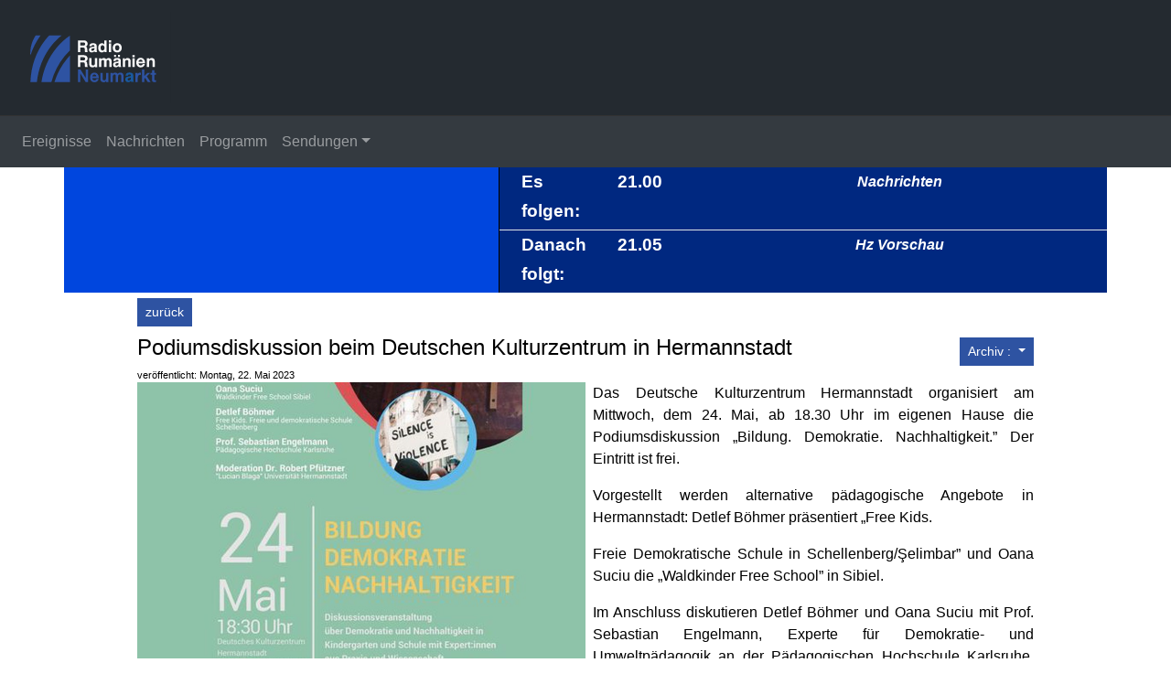

--- FILE ---
content_type: text/html;charset=iso-8859-2
request_url: https://www.radioneumarkt.ro/articol/podiumsdiskussion-beim-deutschen-kulturzentrum-in-hermannstadt/3669171/7131/1
body_size: 22674
content:
 
<!doctype html>
<html><!-- #BeginTemplate "/Templates/page.dwt" -->
<head>
<meta http-equiv="Content-Type" content="text/html; charset=iso-8859-2" />
<meta charset="iso-8859-2"> 
<meta name="viewport" content="width=device-width, initial-scale=1, shrink-to-fit=no">
<link rel="stylesheet" href="/script/bootstrap/css/bootstrap.min.css" integrity="sha384-Gn5384xqQ1aoWXA+058RXPxPg6fy4IWvTNh0E263XmFcJlSAwiGgFAW/dAiS6JXm" crossorigin="anonymous" />
<link rel="stylesheet" href="/style/page.css" />
<style>
.fg1 { color: #000000 !important; }
.bg1 { background-color: #FFFFFF !important; }
.bd1 { border-color: #FFFFFF !important; }
.fg2 { color: #FFFFFF !important; }
.bg2 { background-color: #242a30 !important; }
.bd2 { border-color: #242a30 !important; }
</style>
    <link rel="icon" sizes="any" href="https://static.srr.ro/images/stations/station-icon-361-reg-icon.svg" />
<script type="text/javascript" src="/script/mylib.js"></script>
<script src="/script/bootstrap/jquery-3.2.1.min.js" integrity="sha384-xBuQ/xzmlsLoJpyjoggmTEz8OWUFM0/RC5BsqQBDX2v5cMvDHcMakNTNrHIW2I5f" crossorigin="anonymous"></script>
<script type="text/javascript" src="/script/media.js"></script>
<!-- === Google Analytics code ============================================ -->
<!-- Google tag (gtag.js) -->
<script async src="https://www.googletagmanager.com/gtag/js?id=G-MTK257Q408"></script>
<script>
  window.dataLayer = window.dataLayer || [];
  function gtag(){dataLayer.push(arguments);}
  gtag('js', new Date());
  gtag('config', 'G-MTK257Q408');
</script>
<!-- === END Google Analytics ============================================= -->
<!-- #BeginEditable "doctitle" -->
<title>Podiumsdiskussion beim Deutschen Kulturzentrum in Hermannstadt - Radio Rumänien Neumarkt</title>
<meta name="description" content="Tagesthema&nbsp; 
  Das
Deutsche Kulturzentrum Hermannstadt organisiert am Mittwoch, dem 24.
Mai, ab 18.30 Uhr im eigenen Hause die Podiumsdiskussion &#8222;Bildung.
Demokratie. Nachhaltigkeit.&#8221; Der Eintritt ist frei." />
<meta property="og:title" content="Podiumsdiskussion beim Deutschen Kulturzentrum in Hermannstadt"/>
<meta property="og:type" content="website"/>
<meta property="og:description" content="Tagesthema&nbsp; 
  Das
Deutsche Kulturzentrum Hermannstadt organisiert am Mittwoch, dem 24.
Mai, ab 18.30 Uhr im eigenen Hause die Podiumsdiskussion &#8222;Bildung.
Demokratie. Nachhaltigkeit.&#8221; Der Eintritt ist frei." />
<meta property="og:url" content="https://www.radioneumarkt.ro/articol/podiumsdiskussion-beim-deutschen-kulturzentrum-in-hermannstadt/3669171/7131/1"/>
<meta property="og:site_name" content="Radio Rumänien Neumarkt"/>
<meta property="og:image" content="https://static.srr.ro/images/articles/7131/art-img1-3669171-podiumsdiskussion_beim_deutschen_kulturzentrum_in_hermannstadt_foto_plakat_fb.jpg"/>
<!-- #EndEditable --> 
</head>
<body>
<!-- === TOP ================================================================== -->
    <header>
        <meta http-equiv="Content-Type" content="text/html; charset=iso-8859-2" />
<nav class="navbar navbar-expand navbar-light bg-darg bg2">
    <div class="mr-auto">
        <a class="navbar-brand" href="https://www.radioneumarkt.ro"><img src="https://static.srr.ro/images/stations/station-logo-361-reg_tg_mures__de-logo_bk.svg" height="100" title="Radio Rumänien Neumarkt" alt="LOGO Radio Neumarkt"/></a>
    </div>
<!--
    <div class="mr-auto">
        <a class="navbar-brand" href="/"><img src="/images/reg_bv-logo.svg" height="100" title="Radio România Braşov FM" alt="Radio România Braşov FM"/></a>
        <span class="d-none d-md-inline navbar-text text-white"><b>Ascultă-ne pe 93,3 FM</b></span>
    </div>
-->
<!-- ********************************************************************* -->
<div class="promo">
</div>
<!--
    <div class="d-flex justify-content-end">
        <a class="navbar-brand ml-3" href="#" target="_blank"><img src="#" height="100" /></a> </nav> 
    </div>    
-->
<!--
    <ul class="nav justify-content-end">
        <li class="nav-item">  
            <form class="form-inline my-2 my-md-0" method="get" action="/search.htm">
                <input class="form-control" placeholder="Căutare" aria-label="Căutare" type="text" name="q" maxlength="255" />
            </form>
        </li>
    </ul>
-->    
</nav>
        <meta http-equiv="Content-Type" content="text/html; charset=iso-8859-2" />
<nav class="navbar navbar-expand-md navbar-dark bg-dark top-menu-1">
    <button class="navbar-toggler" type="button" data-toggle="collapse" data-target="#top-menu-1" aria-controls="top-menu-1" aria-expanded="false" aria-label="Navigare">
        <span class="navbar-toggler-icon"></span> Radio Rumänien Neumarkt
    </button>
    <div id="top-menu-1" class="navbar-collapse collapse">
        <ul class="navbar-nav">
            <li class="nav-item"><a class="nav-link menu-item" href="/articole/ereignisse/7051/1">Ereignisse</a></li>
            <li class="nav-item"><a class="nav-link menu-item" href="/stiri/nachrichten/7031/5">Nachrichten</a></li>
            <li class="nav-item"><a class="nav-link menu-item" href="/program">Programm</a></li>
            <li class="nav-item dropdown">
                <a class="nav-link menu-item dropdown-toggle" href="#" id="submenu-7041" role="button" data-toggle="dropdown" aria-haspopup="true" aria-expanded="false">Sendungen</a>
                <div class="dropdown-menu" aria-labelledby="submenu-7041">
                        <a class="dropdown-item" href="/articole/kultur-montag/7131/2">Kultur (Montag)</a>
                        <a class="dropdown-item" href="/articole/menschen-bei-uns-dienstag/7121/2">Menschen bei uns (Dienstag)</a>
                        <a class="dropdown-item" href="/articole/sozial-und-politik-mittwoch/7091/2">Sozial und Politik (Mittwoch)</a>
                        <a class="dropdown-item" href="/articole/radio-andachten-montag-dienstag-mittwoch/7141/2">Radio-Andachten (Montag, Dienstag, Mittwoch)</a>
                        <a class="dropdown-item" href="/articole/wirtschaft-donnerstag/7551/2">Wirtschaft (Donnerstag)</a>
                        <a class="dropdown-item" href="/articole/bildung-und-leseabend-freitag/7561/2">Bildung und Leseabend (Freitag)</a>
                        <a class="dropdown-item" href="/articole/aufzeichnungen-aus-dem-archiv-samstag/7571/2">Aufzeichnungen aus dem Archiv (Samstag)</a>
                </div>
            </li>
        </ul>
    </div>
</nav>
        <!-- #BeginEditable "top" --> 
  <!-- top -->
  <!-- #EndEditable -->
    </header>
<main role="main" class="container">
  <!-- === CONTENT ============================================================== -->
  <div id="content">
	<div class="local-menu">
		<!-- #BeginEditable "local-menu" --> 
        <meta http-equiv="Content-Type" content="text/html; charset=iso-8859-2" />
<div class="container bg-dark">
    <div class="row bg-reg-light ">
        <div class="col-md-5 px-0 align-self-center">
            <div class="container w-100 h-100 bg-reg-light page-program align-middle">
                <meta http-equiv="Content-Type" content="text/html; charset=iso-8859-2" />
<div class="page-program container bg-reg-light">
</div>
<script>
    jQuery(document).ready(function() {
        jQuery("#livebtn").click(function() {
            var playerWnd = window.open('/browser-player.htm', 'Hören Sie Live Radio Rumänien Neumarkt', 'resizable=no,width=560,height=514');
            if(readCookie("PLAYER") == "") {
//                jQuery(".new-player-promo").css("display", "none");
                setCookie("PLAYER", "true", 365);
            }
//            for(var i = 0; i<30; i++){
//                playerWnd.document.getElementById("liveplayer");
//            }
        });
/*
        if(readCookie("PLAYER") == "") {
            jQuery(".new-player-promo").css("display", "inline-block");
            jQuery(".dismiss-promo").click(function() {
                jQuery(".new-player-promo").css("display", "none");
                setCookie("PLAYER", "true", 365);
            });
        }
*/
    });
</script> 
<style>
#liveimg {
/*    position:absolute; */
    margin-left: 25%;
    margin-top: 5%;
}
.liveimg-prg {
    margin-left: 25%;
    margin-top: 5%;
    margin-bottom: 5%;
}    
</style>
            </div>
        </div>
        <div class="col-md border-left border-black pl-0 pr-0">
            <div class="container d-none d-md-block w-100 h-100 bg-reg-dark mx-0 page-program">
                <meta http-equiv="Content-Type" content="text/html; charset=iso-8859-2" />
<div class="page-program program-next container mb-1">
        <div class="row">
            <div class="col-md-3 col-lg-2 index-program-when">Es folgen:</div> 
            <div class="col-md-3 col-lg-2 index-program-when">21.00</div> 
            <div class="col-md index-program-title">Nachrichten</div> 
        </div>
</div>
<div class="page-program program-next container border-top mb-1">
    <tr class="">
        <div class="row">
            <div class="col-2 index-program-when">Danach folgt:</div> 
            <div class="col-2 index-program-when">21.05</div> 
            <div class="col index-program-title">Hz Vorschau</div> 
        </div>
</div>
            </div>
        </div>
    </div>
</div>
        <!-- #EndEditable -->
	</div>
    <div id="content-main" class="bg1 fg1">
      <!-- ========================================================================== -->
      <h2>
        <!-- #BeginEditable "main-title" -->
        <a class="btn btn-danger btn-sm reg-nav-btn" href="javascript:;" onClick="window.history.go(-1); return false;">zurück</a>
        <!-- #EndEditable -->
      </h2>
      <div class="local-header">
        <!-- #BeginEditable "local-header" --> 
        <!-- local-header -->
        <div></div>
        <div id="reg-arh">
            <div class="btn-group">
              <button type="button" class="btn btn-danger btn-sm reg-dropdown dropdown-toggle" data-toggle="dropdown" aria-haspopup="true" aria-expanded="false">
                Archiv :
              </button>
              <div class="dropdown-menu">
                <a class="dropdown-item" href="/arhiva-articole/kultur-montag/7131/1/2026">2026</a>
                <a class="dropdown-item" href="/arhiva-articole/kultur-montag/7131/1/2025">2025</a>
                <a class="dropdown-item" href="/arhiva-articole/kultur-montag/7131/1/2024">2024</a>
                <a class="dropdown-item" href="/arhiva-articole/kultur-montag/7131/1/2023">2023</a>
                <a class="dropdown-item" href="/arhiva-articole/kultur-montag/7131/1/2022">2022</a>
                <a class="dropdown-item" href="/arhiva-articole/kultur-montag/7131/1/2021">2021</a>
              </div>
            </div>
        </div>
        <!-- #EndEditable -->
      </div>
      <!-- ========================================================================== -->
      <div class="content">
        <!-- #BeginEditable "main" -->
        <h4>Podiumsdiskussion beim Deutschen Kulturzentrum in Hermannstadt</h4>
        <div class="small-text"> veröffentlicht: Montag, 22. Mai 2023
        </div>
        <img src="https://static.srr.ro/images/articles/7131/art-img1-3669171-podiumsdiskussion_beim_deutschen_kulturzentrum_in_hermannstadt_foto_plakat_fb.jpg" class="d-sm-block d-md-none w-100 mb-2"> 
        <img src="https://static.srr.ro/images/articles/7131/art-img1-3669171-podiumsdiskussion_beim_deutschen_kulturzentrum_in_hermannstadt_foto_plakat_fb.jpg" class="d-none d-md-block float-md-left w-50 mr-2 mb-2">
        <div><p class="western" align="justify"> Das
Deutsche Kulturzentrum Hermannstadt organisiert am Mittwoch, dem 24.
Mai, ab 18.30 Uhr im eigenen Hause die Podiumsdiskussion &#8222;Bildung.
Demokratie. Nachhaltigkeit.&#8221; Der Eintritt ist frei.</p> 
  <p class="western" align="justify">Vorgestellt
werden alternative pädagogische Angebote in Hermannstadt: Detlef
Böhmer präsentiert &#8222;Free Kids. </p> 
  <p class="western" align="justify">Freie Demokratische Schule in
Schellenberg/Şelimbar&#8221; und Oana Suciu die &#8222;Waldkinder Free
School&#8221; in Sibiel. </p> 
  <p class="western" align="justify">Im Anschluss diskutieren Detlef Böhmer und Oana
Suciu mit Prof. Sebastian Engelmann, Experte für Demokratie- und
Umweltpädagogik an der Pädagogischen Hochschule Karlsruhe, über
Bedingungen, Möglichkeiten und Grenzen demokratischen und
nachhaltigen Lernens in Schulen und Kindergärten.</p> 
  <p class="western" align="justify">Quelle:
HZ</p></div>
        <h6><span class="badge badge-secondary">Imola Munteanu</span></h6>
        <div class="clearfix"></div>
        <!-- === POLL ===================================================== -->
        <!--top -->
        <!-- left-menu -->
        <!-- right-menu -->
        <!-- bottom -->
        <!-- ------------------------------------------------------------------------ -->
        <!-- top -->
        <!-- #EndEditable -->
        <div class="back-link">
          <!-- #BeginEditable "back-link" --> 
          <!-- back-link -->
          <a class="btn btn-danger btn-sm reg-nav-btn" href="javascript:;" onClick="window.history.go(-1); return false;">zurück</a>
          <!-- #EndEditable -->
        </div>
        <div class="local-menu">
          <!-- #BeginEditable "local-menu2" --> 
          <!-- local-menu2 -->
          <!-- #EndEditable -->
        </div>
		<div class="local-footer">
		  <!-- #BeginEditable "local-footer" --> 
          <!-- local-footer -->
          <!-- #EndEditable -->
		</div>
      </div>
      <!-- ========================================================================== -->
    </div>
  </div>
</main>
<!-- === BOTTOM =============================================================== -->
    <!-- #BeginEditable "bottom" --> 
  <!-- bottom -->
  <!-- #EndEditable -->
    <footer>
        <meta http-equiv="Content-Type" content="text/html; charset=iso-8859-2" />
<footer class="bg-light">
    <div class="row">
            <!--
            <a class="nav-item" href="/info/echipa/2061">Echipa</a> 
            | <a class="nav-item" href="/info/frecvente/1921">Frecvente</a>
-->
        <nav class="navbar-collapse text-center pb-1 mb-3 border-bottom">
            <a class="nav-item reg-bottom-link" href="/info/team/7071">Team</a>
            <a class="nav-item reg-bottom-link" href="/info/uber-uns/7101">Über uns</a>
            <a class="nav-item reg-bottom-link" href="/info/partner/8511">Partner</a>
            <a class="nav-item reg-bottom-link" href="/info/kontakt/8841">KONTAKT </a>
        </nav>
    </div>
<style>
#footer-srr .card-menu-bottom, 
#footer-srr .card-menu-bottom A, 
#footer-srr .card-menu-bottom A:hover, 
#footer-srr .card-menu-bottom A:active, 
#footer-srr .card-menu-bottom A:visited {
    color: # !important;
}
</style>
<meta http-equiv="Content-Type" content="text/html; charset=iso-8859-2" />
<!-- === SRR standard #footer-srr - links to our divisions ===================== -->
    <div id="footer-srr" class="row">
        <div class="col card-group card-menu-bottom">
            <div class="card" style="min-width: 12rem; max-width: 24rem;">
                <div class="card-body vertical-block">
                    <a target="_blank" href="http://www.radioromania.ro">
                        <img class="card-img-middle centered" src="/images/srr-logo.svg" alt="Radio România" title="Radio România">
                    </a>    
                </div>
                <div class="card-footer"></div>                    
            </div>    
        </div>
        <div class="col card-group card-menu-bottom">
            <div class="card" style="min-width: 12rem; max-width: 24rem;">
                <div class="card-body">
                    <ul class="list-unstyled">
                        <li class="subtitle">Radio</li>
                        <li><a target="_blank" href="http://www.romania-actualitati.ro">Radio România Actualităţi</a></li>
                        <li><a target="_blank" href="http://www.antenasatelor.ro">Radio Antena Satelor</a></li>
                        <li><a target="_blank" href="http://www.radioromaniacultural.ro">Radio România Cultural</a></li>
                        <li><a target="_blank" href="http://www.romania-muzical.ro">Radio România Muzical</a></li>
                        <li><a target="_blank" href="http://www.rri.ro">Radio România Internaţional</a></li>
                        <li><a target="_blank" href="http://www.eteatru.ro">eTeatru</a></li>
                        <li><a target="_blank" href="http://www.radio3net.ro">Radio 3Net "Florian Pitiş"</a></li>
                        <li><a target="_blank" href="http://tnr.srr.ro">Teatrul Naţional Radiofonic</a></li>
                        <li><a target="_blank" href="http://www.radiochisinau.md">Radio Chişinău</a></li>
                    </ul>    
                </div>
                <div class="card-footer"></div>                    
            </div>    
        </div>
        <div class="col card-group card-menu-bottom">
            <div class="card" style="min-width: 12rem; max-width: 24rem;">
                <div class="card-body">
                    <ul class="list-unstyled">
                        <li class="subtitle">Reţeaua Regională</li>
                        <li><a target="_blank" href="http://www.radioromaniaregional.ro">România Regional</a></li>
                        <li><a target="_blank" href="http://www.bucurestifm.ro">Radio România Bucureşti FM</a></li>
                        <li><a target="_blank" href="http://www.radiobrasovfm.ro">Radio România Braşov FM</a></li>
                        <li><a target="_blank" href="http://www.radiocluj.ro">Radio România Cluj</a></li>
                        <li><a target="_blank" href="http://www.radioconstanta.ro">Radio România Constanţa</a></li>
                        <li><a target="_blank" href="http://www.radiovacanta.ro">Radio România Vacanţa</a></li>
                        <li><a target="_blank" href="http://www.radiooltenia.ro">Radio România Oltenia-Craiova</a></li>
                        <li><a target="_blank" href="http://www.radioiasi.ro">Radio România Iaşi</a></li>
                        <li><a target="_blank" href="http://www.radioresita.ro">Radio România Reşiţa</a></li>
                        <li><a target="_blank" href="http://www.radiomures.ro">Radio România Târgu Mureş</a></li>
                        <li><a target="_blank" href="http://www.radiotimisoara.ro">Radio România Timişoara</a></li>
                    </ul>    
                </div>
                <div class="card-footer"></div>                    
            </div>    
        </div>
        <div class="col card-group card-menu-bottom">
            <div class="card" style="min-width: 12rem; max-width: 24rem;">
                <div class="card-body">
                    <ul class="list-unstyled">
                        <li class="subtitle">Publicaţii</li>
                        <li><a target="_blank" href="http://www.politicaromaneasca.ro">Politica Românească</a></li>
                        <li><a target="_blank" href="http://www.edituracasaradio.ro">Editura Casa Radio</a></li>
                        <li><a target="_blank" href="http://www.radio-arhive.ro">Radio Arhive</a></li>
                        <li class="subtitle">Agenţie de presă</li>
                        <li><a target="_blank" href="http://www.rador.ro">RADOR</a></li>
                        <li class="subtitle">Concerte şi Evenimente</li>
                        <li><a target="_blank" href="http://www.orchestreradio.ro">Orchestre şi Coruri</a></li>
                        <li><a target="_blank" href="http://www.salaradio.ro">Sala Radio</a></li>
                        <li><a target="_blank" href="http://www.gaudeamus.ro">Târgul de carte GAUDEAMUS</a></li>
                    </ul>    
                </div>
                <div class="card-footer"></div>                    
            </div>    
        </div>
    </div>
<!-- bootstrap styles -->    
<style>
#footer-srr.row {
    margin: 0;
}
#footer-srr .col {
    padding-left: 0.25rem;
    padding-right: 0.25rem;
}    
#footer-srr .card {
    border: 0;
    border-radius: 0;
/*    outline: 1px dotted #F00; */
    background-color: unset;
}
#footer-srr .card-menu-bottom * {
    font-size: 0.75rem;
}    
#footer-srr .card-menu-bottom, 
#footer-srr .card-menu-bottom A, 
#footer-srr .card-menu-bottom A:hover, 
#footer-srr .card-menu-bottom A:active, 
#footer-srr .card-menu-bottom A:visited {
    color: #707070;
}
#footer-srr .card-menu-bottom {
    border-left: 2px dotted #898989;
}
#footer-srr .card-menu-bottom:first-child {
    border-left: 0 !important;
}
#footer-srr UL {
    margin-bottom: 0.5rem;
}
#footer-srr .card-body {
    padding: 0.5rem;
}    
#footer-srr .subtitle {
    font-weight: bold;
    margin-top: 0.25rem;
    margin-bottom: 0.5rem;
}
#footer-srr .subtitle:last-child {
    margin-bottom: 0;
}    
#footer-srr .card-menu-bottom .card-footer {
    padding: 0 !important;
    margin: 0;
    border: 0;
    border-radius: 0 !important;
}    
#footer-srr .vertical-block {
  text-align: center;
  white-space: nowrap;
}
#footer-srr .vertical-block:before {
  content: '';
  display: inline-block;
  height: 100%;
  vertical-align: middle;
  margin-right: -0.25em; /* Adjusts for spacing */
}
</style>
<!-- === END SRR standard #footer-srr ============================================== -->
    <div class="row">
        <div class="col text-center mt-2 small-text">
            <b>Copyright &copy; 2000 - 2026 SOCIETATEA ROMÂNĂ DE RADIODIFUZIUNE</b> <br />
            Str. General Berthelot, Nr. 60-64, RO-010165, Bucureşti, România
        </div>
    </div>
</footer>
    </footer>
<!-- === END END END ========================================================== -->
    <!-- Optional JavaScript -->
    <!-- jQuery first, then Popper.js, then Bootstrap JS -->
    <script src="/script/bootstrap/popper.min.js" integrity="sha384-ApNbgh9B+Y1QKtv3Rn7W3mgPxhU9K/ScQsAP7hUibX39j7fakFPskvXusvfa0b4Q" crossorigin="anonymous"></script>
    <script src="/script/bootstrap/js/bootstrap.min.js" integrity="sha384-JZR6Spejh4U02d8jOt6vLEHfe/JQGiRRSQQxSfFWpi1MquVdAyjUar5+76PVCmYl" crossorigin="anonymous"></script>
</body>
<!-- #EndTemplate --></html>


--- FILE ---
content_type: text/css
request_url: https://www.radioneumarkt.ro/style/page.css
body_size: 13261
content:


HTML, BODY {
    height: 100%;
}
BODY { 
    /* background-image: url("/images/layout/reg-bg.jpg"); */
    /* Center and scale the image nicely */
    background-position: center;
    background-repeat: no-repeat;
    background-size: cover;
    background-attachment: fixed;
    
    min-height: 25rem;
    /*padding-top: 8rem;*/
    
    color: #000;
}

.header {
    height: 8rem;
}

.menu-item {
    /* display: inline; */
}    

FOOTER {
    width: 100%;
}    
FOOTER .row {
    margin: 0;
}
FOOTER .col {
    padding-left: 0.25rem;
    padding-right: 0.25rem;
}    
FOOTER .card {
    border: 0;
    border-radius: 0;
/*    outline: 1px dotted #F00; */
    background-color: unset;
}
FOOTER .card-menu-bottom * {
    font-size: 0.75rem;
}    
FOOTER .subtitle {
    font-weight: bold;
    margin-top: 0.25rem;
    margin-bottom: 0.5rem;
}
FOOTER .subtitle:last-child {
    margin-bottom: 0;
}    
FOOTER .card-menu-bottom, FOOTER .card-menu-bottom   A, FOOTER .card-menu-bottom   A:hover, FOOTER .card-menu-bottom   A:active, FOOTER .card-menu-bottom   A:visited {
    color: #707070;
}
FOOTER .card-menu-bottom {
    border-left: 2px dotted #898989;
}
FOOTER .card-menu-bottom:first-child {
    border-left: 0 !important;
}
FOOTER UL {
    margin-bottom: 0.5rem;
}
FOOTER .card-body {
    padding: 0.5rem;
}    

.container {
    max-width: 1140px;
    padding: 0;
}
.container .row {
    margin: 0;
}    

.col, .col-1, .col-10, .col-11, .col-12, .col-2, .col-3, .col-4, .col-5, .col-6, .col-7, .col-8, .col-9, .col-auto, .col-lg, .col-lg-1, .col-lg-10, .col-lg-11, .col-lg-12, .col-lg-2, .col-lg-3, .col-lg-4, .col-lg-5, .col-lg-6, .col-lg-7, .col-lg-8, .col-lg-9, .col-lg-auto, .col-md, .col-md-1, .col-md-10, .col-md-11, .col-md-12, .col-md-2, .col-md-3, .col-md-4, .col-md-5, .col-md-6, .col-md-7, .col-md-8, .col-md-9, .col-md-auto, .col-sm, .col-sm-1, .col-sm-10, .col-sm-11, .col-sm-12, .col-sm-2, .col-sm-3, .col-sm-4, .col-sm-5, .col-sm-6, .col-sm-7, .col-sm-8, .col-sm-9, .col-sm-auto, .col-xl, .col-xl-1, .col-xl-10, .col-xl-11, .col-xl-12, .col-xl-2, .col-xl-3, .col-xl-4, .col-xl-5, .col-xl-6, .col-xl-7, .col-xl-8, .col-xl-9, .col-xl-auto {
    padding-left: 5px;
    padding-right: 5px;
}

/* ************************************************************************ */
/* LINKS */
A {
    color: #666;
}
A:hover {
    color: #999;
}
A:active {
    color: #2E53A2;
}
A:visited {
    color: #233E79;
}

.reg-bottom-link {
    font-size: 0.9rem;
}
.reg-bottom-link, .reg-bottom-link:active, .reg-bottom-link:visited {
    color: #666;
    text-decoration: none;
}
.reg-bottom-link::after {
    content: " |"; 
}
.reg-bottom-link:last-child::after {
    content: "";
}
    
/* ************************************************************************ */
/* BACKGROUNDS and BORDERS */
.bg-white {
    background-color: #FFFFFF;
}
.bg-black {
    background-color: #000000;
}
.bg-reg-lighter {
    background-color: #8DA7DE;
}    
.bg-reg-light {
    background-color: #0046DE;
}    
.bg-reg-dark {
    background-color: #002880;
}    
.border-black {
    border-color: #000 !important;
}
    
/* ************************************************************************ */
/* COLORS */
.color-reg-lighter {
    color: #8DA7DE;
}    
.color-reg-light {
    color: #0046DE;
}
.color-reg-dark {
    color: #002880;    
}    

/* ************************************************************************ */
/* ALIGNMENT */
.text-center {
    text-align: center;
}
IMG[width="100%"] {
    margin-bottom: 0.5rem;
}
IMG[align="left"], FIGURE[align="left"] {
    margin-right: 0.5rem;
}
IMG[align="right"], FIGURE[align="right"] {
    margin-left: 0.5rem;
}    
#content {
    text-align: justify;
}
    
#content-main {
    background-color: #FFF;
    padding-left: 1rem;
    padding-right: 1rem;
    padding-bottom: 1rem;
/*    padding-top: 0.5rem; */
    min-height: 15rem;
}    

@media (min-width: 992px) {
    #content-main {
        padding-left: 5rem;
        padding-right: 5rem;
    }
}
    
.vertical-block {
  text-align: center;
  white-space: nowrap;
}
.vertical-block:before {
  content: '';
  display: inline-block;
  height: 100%;
  vertical-align: middle;
  margin-right: -0.25em; /* Adjusts for spacing */
}
.centered {
  display: inline-block;
  vertical-align: middle;
}  

/* ************************************************************************ */
/* BUTTONS */
.reg-nav-btn {
    background-color: #2E53A2;
    color: #FFF;    
    border-radius: 0;
    border-color: #2E53A2;
}
.btn-group {
    margin-top: 0.2rem;
    margin-bottom: 0.2rem;
}
    
.reg-nav-btn:hover, .reg-nav-btn:active, .reg-nav-btn:visited {
    background-color: #2E53A2;
    border-color: #2E53A2;
    color: #FFF;    
}  

.reg-dropdown, .reg-dropdown:hover, .reg-dropdown:active, .reg-dropdown.dropdown-toggle {
    background-color: #2E53A2;
    color: #FFF;    
    border-radius: 0;
    border-color: #2E53A2;
}
#reg-arh {
    float: right;
    margin-left: 0.5rem;
}

2.dropdown-menu   {
    left: auto;
}
.dropdown-item:focus, .dropdown-item:hover {
    background: #002880;
    color: #FFF;
}    

.top-menu-1 {
    border-top: solid 1px #333;
}
    
/* ************************************************************************ */
/* FIGURES */
.figure {
    margin-right: 1rem;
}
.figure-caption {
    font-size: 10pt;
    font-weight: normal;
    font-style: italic;
    text-align: center;
}    
.figure-img {
    border: 1px solid #ccc;
    border-radius: 0.25rem;
    padding: 0.15rem;
}
.figure-img>.figure-caption {
    padding-top: 0.2rem;
    padding-bottom: 0.2rem;
}    

/* ************************************************************************ */
/* FONT SIZES */
.small-text {
     font-size: 0.7rem;
}

/* ************************************************************************ */
/* Indexes */
DIV.art-index-img {
    width: 240px;
    height: 180px;
    box-shadow: 2px 2px 5px #666;
    overflow: hidden;   
}
IMG.art-index {
    position: relative;
    top: 50%;
    transform: translateY(-50%);
    -webkit-transform: translateY(-50%);
    -ms-transform: translateY(-50%);
    width: 100%;
}
DIV.stire-index-img1 {
    width: 240px;
    height: 180px;
    box-shadow: 2px 2px 5px #666;
    overflow: hidden;   
    float: left;
    margin-right: 2rem;
}
IMG.stire-index1 {
    position: relative;
    left: 50%;
    transform: translateX(-50%);
    -webkit-transform: translateX(-50%);
    -ms-transform: translateX(-50%);
    width: 100%;
}
DIV.stire-index-img2 {
    width: 240px;
    height: 180px;
    box-shadow: 2px 2px 5px #666;
    overflow: hidden;   
    float: left;
    margin-right: 2rem;
}
IMG.stire-index2 {
    position: relative;
    top: 50%;
    transform: translateY(-50%);
    -webkit-transform: translateY(-50%);
    -ms-transform: translateY(-50%);
    width: 100%;
}
DIV.es-index-img {
    width: 360px;
    height: 270px;
    box-shadow: 2px 2px 5px #666;
    overflow: hidden;   
}
IMG.es-index {
    position: relative;
    top: 50%;
    transform: translateY(-50%);
    -webkit-transform: translateY(-50%);
    -ms-transform: translateY(-50%);
    width: 100%;
}
H5.es-index {
    border-right: 2px solid #666;
}
DIV.show-index-img {
    width: 240px;
    height: 180px;
    box-shadow: 2px 2px 5px #666;
    overflow: hidden;   
}
IMG.show-index {
    position: relative;
    top: 50%;
    transform: translateY(-50%);
    -webkit-transform: translateY(-50%);
    -ms-transform: translateY(-50%);
    width: 100%;
}
H5.show-index {
    border-right: 2px solid #666;
}
A.es {
    color: #2E53A2;
    font-weight: bold;
}
H5.search-index, TD.search-index {
    border-right: 2px solid #666;
}

/* ************************************************************************ */
/* VIDEO PLAYER */
.six-nine {
    position: relative;
}
.six-nine:before {
  display: block;
  content: "";
  width: 100%;
  padding-top: 56.25%;
}
.six-nine > .video-player {
  position: absolute;
  top: 0;
  left: 0;
  right: 0;
  bottom: 0;
}    
.video-player {
    width: 100%;
    margin: 0;
    padding: 0;
}        

/* ************************************************************************ */
/* MISC */
.inverted {
    -webkit-filter: invert(100%);
    -ms-filter: invert(100%);
    -o-filter: invert(100%);
    filter: invert(100%);
}

/* ************************************************************************ */
/* CAROUSEL */
.carousel-caption {
    bottom: 0;
    left: 0;
}
.carousel-caption H5 {
    font-weight: bold;
    color: #8DA7DE;
}

/* ************************************************************************ */
/* CARDS */
/* index cards */
.card-deck {
    margin: 0.5rem;
}
.card-deck .card {
    margin-left: 0.3rem;
    margin-right: 0.3rem;
    margin-bottom: 0.3rem;
    border-radius: 0;
}
.card-deck .card-body {
    padding: 0.2rem;
}
.card-deck H5.card-title {
    font-size: 1rem;
    text-align: left;
}
.card-deck .card-body IMG {
    border-radius: 0.25rem;
    width: 100%;
}    
.card-deck .card-text, .card-deck .card-text * {
    font-size: 0.8rem !important;
    font-weight: normal !important;
    font-family: inherit !important;
    line-height: 1 !important;
}    
.card-deck .card-footer {
    padding: 0 !important;
    margin: 0;
    border: 0;
    border-radius: 0 !important;
}   
.card-deck .card-header {
    display: inline;
    position: absolute;
    padding: 0.2rem;
}    

/* right column cards */
.card-group .card, .card-group .card-header, .card-group .card-footer {
    border-radius: 0 !important;
}    

/* other cards */        
.card-3, .card-4 {
    min-width: 12rem;
    max-width: 25rem;
}   
.card-header A {
    color: #000;
    font-weight: bold;
}    
.card-link {
    font-weight: bold;
    font-size: 0.9rem;
}
.card-link>A {
    color: #FF2F9A !important;
    text-decoration: underline;
}    
.card-text {
    font-size: 0.75rem;
}   
.card-index .card-footer, .card-menu .card-footer, .card-menu-bottom .card-footer {
    padding: 0 !important;
    margin: 0;
    border: 0;
    border-radius: 0 !important;
}    
 
.top30 UL, .top30 OL {
    margin: 0;
    padding: 0;
}
.top30 UL>LI, .top30 OL>LI {
    margin: 0;
}    

/* ************************************************************************ */
/* PROGRAM */
/* Index */
TABLE.index-program TD {
    vertical-align: middle;
    padding-left: 0.5rem;
    padding-right: 0.5rem;
    line-height: 2rem;
}    
.index-program A:hover {
    text-decoration: none;
}
.index-program-when {
    font-size: 1.4rem;
    font-weight: bold;
    color: #FFF;
}
.program-next .index-program-when {
    font-size: 1.2rem;
}    
.index-program-title {
    font-size: 1.1rem;
    font-weight: bold;
    color: #FFF;
    text-align: center;
}
.program-next .index-program-title {
    font-size: 1rem;
    font-style: italic;
}    
.index-program-desc, .index-program-desc * {
    font-size: 0.8rem !important;
    font-weight: normal !important;
    color: #FFF !important;
}
.index-program-separator::after {
    border-bottom: 1px #FFF solid;
}

.index-program .row {
    margin-left: 0;
    margin-right: 0;
}    
/* Page */
.page-program DIV {
    vertical-align: middle;
    padding-left: 0.5rem;
    padding-right: 0.5rem;
    line-height: 2rem;
}    
.page-program A:hover {
    text-decoration: none;
}
.page-program-when {
    font-size: 1.2rem;
    font-weight: bold;
    color: #FFF;
}
.page-program-title {
    font-size: 1.1rem;
    font-weight: bold;
    color: #FFF;
}
.page-program-desc {
    font-size: 0.8rem;
    font-weight: normal;
    color: #FFF;
}
.page-program-separator::after {
    border-bottom: 1px #FFF solid;
}

/* ************************************************************************ */
/* LEFT MENU */
#left-menu A.nav-link {
    color: #FFF !important;
    text-decoration: none;
    font-weight: bold;
    font-size: 0.9rem;
}    
    
    

    
    /* ************************************************************************ */
/* CARDS */
/*
.card-deck {
    margin: 1rem;
}
.card-3 {
    max-width: 25rem;
}   
.card-header A {
    color: #000;
    font-weight: bold;
}    
.card-link {
    font-weight: bold;
    font-size: 0.9rem;
}
.card-link>A {
    color: #FF2E3C !important;
    text-decoration: underline;
}    
.card-text {
    font-size: 0.75rem;
}    
*/
/* Index articles */
/*
.card-index, .card-index IMG, .card-menu, .card-menu IMG {
    border-radius: 0 !important;
}
.card-index {
    border: 0;
}
.card-index .card-body {
    padding: 0.5rem;
}
.card-index .card-footer, .card-menu .card-footer, .card-menu-bottom .card-footer {
    padding: 0 !important;
    margin: 0;
    border: 0;
    border-radius: 0 !important;
}    
*/
    

--- FILE ---
content_type: image/svg+xml
request_url: https://static.srr.ro/images/stations/station-logo-361-reg_tg_mures__de-logo_bk.svg
body_size: 14964
content:
<?xml version="1.0" encoding="UTF-8" standalone="no"?>
<!-- Generator: Adobe Illustrator 16.0.0, SVG Export Plug-In . SVG Version: 6.00 Build 0)  -->

<svg
   xmlns:dc="http://purl.org/dc/elements/1.1/"
   xmlns:cc="http://creativecommons.org/ns#"
   xmlns:rdf="http://www.w3.org/1999/02/22-rdf-syntax-ns#"
   xmlns:svg="http://www.w3.org/2000/svg"
   xmlns="http://www.w3.org/2000/svg"
   xmlns:sodipodi="http://sodipodi.sourceforge.net/DTD/sodipodi-0.dtd"
   xmlns:inkscape="http://www.inkscape.org/namespaces/inkscape"
   version="1.1"
   id="Layer_1"
   x="0px"
   y="0px"
   width="222.75006mm"
   height="130mm"
   viewBox="0 0 841.89 491.33856"
   enable-background="new 0 0 841.89 595.28"
   xml:space="preserve"
   sodipodi:docname="reg_tg_mures__de-logo.svg"
   inkscape:version="0.92.3 (2405546, 2018-03-11)"><metadata
   id="metadata51"><rdf:RDF><cc:Work
       rdf:about=""><dc:format>image/svg+xml</dc:format><dc:type
         rdf:resource="http://purl.org/dc/dcmitype/StillImage" /><dc:title></dc:title></cc:Work></rdf:RDF></metadata><defs
   id="defs49" /><sodipodi:namedview
   pagecolor="#ffffff"
   bordercolor="#666666"
   borderopacity="1"
   objecttolerance="10"
   gridtolerance="10"
   guidetolerance="10"
   inkscape:pageopacity="0"
   inkscape:pageshadow="2"
   inkscape:window-width="1280"
   inkscape:window-height="967"
   id="namedview47"
   showgrid="false"
   inkscape:zoom="0.70436754"
   inkscape:cx="420.94501"
   inkscape:cy="297.64002"
   inkscape:window-x="-4"
   inkscape:window-y="-4"
   inkscape:window-maximized="1"
   inkscape:current-layer="g44"
   units="mm" />
<g
   id="g44"
   transform="translate(0,-103.94145)">
	
	
	
	<rect
   style="opacity:1;fill:#242a30;fill-opacity:1;stroke:none;stroke-width:1.02038527;stroke-linecap:butt;stroke-linejoin:miter;stroke-miterlimit:4;stroke-dasharray:none;stroke-dashoffset:0;stroke-opacity:1;paint-order:normal"
   id="rect877"
   width="841.88977"
   height="491.33859"
   x="0"
   y="103.94145" />
	
	
	
	
	
	
	
	
	
	
	
	
	
	
	
	
	<g
   id="g893"
   transform="translate(0,62.278206)"><g
     id="g856"><path
       d="m 253.198,168.496 h -67.124 c -7.473,7.872 -14.725,16.229 -21.668,25.028 -50.012,63.72 -75.969,141.9 -79.019,221.759 l -0.044,3.139 h 34.623 c 7.562,-69.867 32.943,-137.255 77.03,-193.414 17.024,-21.667 35.906,-40.505 56.202,-56.512 z"
       id="path2"
       style="fill:#2e53a2;fill-opacity:1"
       inkscape:connector-curvature="0" /><path
       d="M 113.333,168.496 C 77.781,221.471 85.077,276.08 85.077,276.08 97.282,237.699 115.5,201.307 139.732,168.496 Z"
       id="path4"
       style="fill:#2e53a2;fill-opacity:1"
       inkscape:connector-curvature="0" /><path
       d="m 226.048,234.073 c -44.175,53.107 -71.149,117.181 -81.497,184.349 h 53.683 c 13.84,-50.543 37.718,-98.123 71.899,-139.113 8.845,-10.657 18.174,-20.562 27.858,-29.715 V 169.38 c -26.088,17.246 -50.364,38.825 -71.943,64.693 z"
       id="path6"
       style="fill:#2e53a2;fill-opacity:1"
       inkscape:connector-curvature="0" /><path
       d="m 214.816,418.422 h 83.176 V 276.257 c -5.306,5.572 -10.479,11.365 -15.52,17.424 -30.909,37.1 -53.374,79.592 -67.656,124.741 z"
       id="path8"
       style="fill:#2e53a2;fill-opacity:1"
       inkscape:connector-curvature="0" /></g><g
     style="fill:#f9f9f9"
     id="g875"><g
       style="fill:#f9f9f9"
       id="g838"><path
         style="fill:#f9f9f9"
         id="path10"
         d="m 369.981,222.753 c 6.897,0 10.258,-2.388 10.258,-8.667 0,-3.361 -1.502,-8.313 -9.286,-8.313 H 354.46 v 16.98 z m -28.522,-27.946 h 32.059 c 16.892,0 19.987,12.47 19.987,17.953 0,6.986 -3.58,13 -9.817,15.123 5.173,2.3 8.049,4.245 8.049,16.051 0,9.287 0,11.629 2.827,12.691 v 1.636 h -14.722 c -0.841,-2.963 -1.371,-6.235 -1.371,-12.78 0,-8.667 -0.533,-12.027 -10.349,-12.027 H 354.46 v 24.807 h -13.001 z"
         inkscape:connector-curvature="0" /><path
         style="fill:#f9f9f9"
         id="path12"
         d="m 430.252,235.399 c -1.193,0.973 -3.271,1.769 -8.357,2.565 -4.643,0.796 -8.445,1.945 -8.445,7.075 0,4.333 3.361,5.66 5.793,5.66 5.438,0 11.01,-3.582 11.01,-9.287 v -6.013 z m 12.115,13.709 c 0,5.527 1.193,6.81 2.742,7.295 v 1.858 h -13.355 c -0.707,-2.167 -0.883,-2.919 -1.105,-5.572 -2.916,2.963 -6.852,6.854 -15.256,6.854 -7.029,0 -14.326,-3.98 -14.326,-13.752 0,-9.154 5.838,-13.841 13.709,-14.991 l 11.141,-1.68 c 1.947,-0.265 4.336,-1.061 4.336,-3.714 0,-5.218 -4.908,-5.483 -8.092,-5.483 -6.236,0 -7.297,3.803 -7.65,6.544 h -11.895 c 1.371,-14.415 11.318,-16.45 21.004,-16.45 6.633,0 18.748,2.035 18.748,13.62 v 25.471 z"
         inkscape:connector-curvature="0" /><path
         style="fill:#f9f9f9"
         id="path14"
         d="m 473.541,249.373 c 7.873,0 11.012,-6.544 11.012,-13.531 0,-7.518 -2.121,-15.124 -10.658,-15.124 -7.824,0 -10.479,6.987 -10.479,14.416 0,5.572 2.166,14.239 10.125,14.239 z m 22.816,8.888 h -12.07 v -5.881 h -0.219 c -2.965,5.262 -8.492,7.163 -13.623,7.163 -13.926,0 -19.764,-12.426 -19.764,-25.293 0,-16.273 9.197,-24.233 19.545,-24.233 7.957,0 11.629,4.334 13.531,7.34 h 0.264 v -22.551 h 12.336 z"
         inkscape:connector-curvature="0" /><path
         style="fill:#f9f9f9"
         id="path16"
         d="M 520.105,258.261 H 507.77 v -47.005 h 12.336 v 47.005 z m 0,-52.532 H 507.77 v -11.497 h 12.336 v 11.497 z"
         inkscape:connector-curvature="0" /><path
         style="fill:#f9f9f9"
         id="path18"
         d="m 553.27,220.454 c -9.553,0 -11.365,8.313 -11.365,14.327 0,5.97 1.813,14.328 11.365,14.328 9.594,0 11.318,-8.357 11.318,-14.328 0,-6.014 -1.725,-14.327 -11.318,-14.327 z m 0,39.089 c -12.648,0 -24.055,-7.783 -24.055,-24.763 0,-16.979 11.406,-24.763 24.055,-24.763 12.646,0 24.012,7.783 24.012,24.763 -0.001,16.981 -11.366,24.763 -24.012,24.763 z"
         inkscape:connector-curvature="0" /></g><g
       style="fill:#f9f9f9"
       id="g850"><path
         style="fill:#f9f9f9"
         id="path20"
         d="m 369.981,302.303 c 6.897,0 10.258,-2.387 10.258,-8.667 0,-3.361 -1.502,-8.313 -9.286,-8.313 H 354.46 v 16.98 z m -28.522,-27.946 h 32.059 c 16.892,0 19.987,12.47 19.987,17.953 0,6.987 -3.58,12.956 -9.817,15.077 5.173,2.346 8.049,4.246 8.049,16.098 0,9.285 0,11.586 2.827,12.646 v 1.68 h -14.722 c -0.841,-3.006 -1.371,-6.279 -1.371,-12.822 0,-8.623 -0.533,-12.027 -10.349,-12.027 H 354.46 v 24.85 h -13.001 z"
         inkscape:connector-curvature="0" /><path
         style="fill:#f9f9f9"
         id="path22"
         d="m 522.713,337.811 h -12.379 v -28.564 c 0,-6.943 -3.096,-9.242 -6.725,-9.242 -6.188,0 -8.4,4.068 -8.4,9.641 v 28.166 h -12.381 v -28.299 c 0,-3.98 0,-9.508 -7.428,-9.508 -5.793,0 -7.693,4.068 -7.693,9.197 v 28.609 h -12.383 v -47.004 h 11.85 v 6.897 h 0.223 c 1.592,-3.094 5.041,-8.134 13.311,-8.134 6.852,0 9.904,2.476 13.09,7.517 1.59,-2.3 5.039,-7.517 12.512,-7.517 9.242,0 16.404,5.394 16.404,15.697 v 32.544 z"
         inkscape:connector-curvature="0" /><path
         style="fill:#f9f9f9"
         id="path24"
         d="m 625.611,337.811 h -12.336 v -28.564 c 0,-3.449 -0.176,-9.242 -8.049,-9.242 -5.482,0 -9.729,3.715 -9.729,10.832 v 26.975 h -12.336 v -47.004 h 11.805 v 6.897 h 0.178 c 1.682,-2.829 5.262,-8.134 14.148,-8.134 9.199,0 16.318,5.394 16.318,15.697 v 32.543 z"
         inkscape:connector-curvature="0" /><path
         style="fill:#f9f9f9"
         id="path26"
         d="M 647.766,337.811 H 635.34 v -47.004 h 12.426 z m 0,-52.577 H 635.34 v -11.497 h 12.426 z"
         inkscape:connector-curvature="0" /><path
         style="fill:#f9f9f9"
         id="path30"
         d="m 433.879,289.479 h 10.393 0.971 v 0.974 47.094 0.973 h -0.971 -10.217 -0.973 v -0.973 -3.629 c -1.193,1.418 -2.652,2.611 -4.289,3.539 -2.566,1.504 -5.484,2.344 -8.27,2.344 -6.455,0 -11.1,-1.637 -14.148,-4.953 -3.008,-3.271 -4.424,-8.135 -4.424,-14.502 v -29.893 l 0.975,-0.974 h 10.389 0.973 v 0.974 28.875 c 0,3.891 0.799,6.498 2.17,8.092 1.324,1.549 3.314,2.211 5.879,2.211 3.715,0 6.234,-1.105 7.871,-2.918 1.947,-2.123 2.699,-5.264 2.699,-8.934 v -27.327 -0.974 h 0.972 z"
         inkscape:connector-curvature="0" /><path
         style="fill:#f9f9f9"
         id="path32"
         d="m 755.572,337.811 h -12.383 v -28.564 c 0,-3.449 -0.133,-9.242 -8.045,-9.242 -5.484,0 -9.729,3.715 -9.729,10.832 v 26.975 h -12.34 v -47.004 h 11.852 v 6.897 h 0.178 c 1.635,-2.829 5.219,-8.134 14.105,-8.134 9.199,0 16.361,5.394 16.361,15.697 v 32.543 z"
         inkscape:connector-curvature="0" /><path
         style="fill:#f9f9f9"
         id="path34"
         d="m 702.994,313.27 c 0,1.15 -0.088,2.344 -0.219,3.539 l -0.09,0.883 H 701.8 668.24 c 0.131,3.316 1.193,6.367 3.184,8.535 1.9,2.076 4.686,3.404 8.445,3.404 2.785,0 4.996,-0.621 6.721,-1.813 1.725,-1.15 2.963,-2.963 3.803,-5.352 l 0.223,-0.662 h 0.707 9.816 1.236 l -0.264,1.193 c -1.148,5.262 -3.938,9.373 -7.74,12.25 -3.979,3.006 -9.021,4.553 -14.502,4.553 -7.516,0 -13.443,-2.564 -17.51,-6.941 -4.289,-4.6 -6.545,-11.143 -6.545,-18.793 0,-7.164 2.432,-13.797 6.811,-18.573 4.066,-4.467 9.859,-7.296 16.934,-7.296 1.063,0 2.078,0.088 3.008,0.177 6.279,0.796 11.41,3.936 14.947,8.445 3.49,4.468 5.48,10.304 5.48,16.451 z M 671.6,301.596 c -1.813,1.857 -3.006,4.377 -3.316,7.252 h 22.021 c -0.354,-2.785 -1.502,-5.395 -3.318,-7.297 -1.855,-1.945 -4.375,-3.184 -7.428,-3.184 -3.227,0 -5.969,1.238 -7.959,3.229 z"
         inkscape:connector-curvature="0" /><polygon
         style="fill:#f9f9f9"
         id="polygon36"
         points="536.244,273.516 537.084,272.543 545.795,272.543 546.637,272.543 546.637,273.516 546.637,283.112 536.244,283.112 " /><polygon
         style="fill:#f9f9f9"
         id="polygon38"
         points="558.443,272.543 567.154,272.543 567.994,272.543 567.994,273.516 567.994,283.112 557.602,283.112 557.602,273.516 557.602,272.543 " /><path
         style="fill:#f9f9f9"
         id="path40"
         d="m 560.213,314.773 c -1.24,1.018 -3.318,1.813 -8.492,2.607 -4.643,0.842 -8.533,1.99 -8.533,7.164 0,4.377 3.449,5.705 5.881,5.705 5.525,0 11.145,-3.582 11.145,-9.375 v -6.101 z m 12.203,13.883 c 0,5.617 1.238,6.855 2.787,7.387 v 1.9 h -13.488 c -0.707,-2.254 -0.883,-2.961 -1.148,-5.66 -2.918,2.965 -6.898,6.898 -15.389,6.898 -7.121,0 -14.461,-4.023 -14.461,-13.885 0,-9.242 5.881,-14.018 13.842,-15.121 l 11.23,-1.725 c 1.99,-0.268 4.424,-1.064 4.424,-3.76 0,-5.262 -4.955,-5.527 -8.227,-5.527 -6.234,0 -7.34,3.848 -7.693,6.633 h -12.027 c 1.416,-14.548 11.451,-16.626 21.227,-16.626 6.721,0 18.924,2.078 18.924,13.751 v 25.735 z"
         inkscape:connector-curvature="0" /></g></g><g
     id="g842"><path
       style="fill:#2e53a2;fill-opacity:1"
       id="path28"
       d="m 353.399,418.332 h -10.834 -1.018 v -1.014 -65.004 -0.973 h 1.018 12.027 0.532 l 0.309,0.486 27.99,45.193 v -44.707 -0.973 h 1.018 10.834 0.973 v 0.973 65.004 1.014 h -0.973 -12.028 -0.53 l -0.311,-0.484 -28.034,-45.236 v 44.707 1.014 z M 453.73,393.084 c 0,1.152 -0.088,2.344 -0.219,3.537 l -0.135,0.842 h -0.883 -33.563 c 0.178,3.318 1.24,6.367 3.23,8.533 1.855,2.125 4.686,3.406 8.4,3.406 2.787,0 5.041,-0.576 6.766,-1.77 1.68,-1.195 2.92,-2.961 3.76,-5.396 l 0.266,-0.66 h 0.707 9.816 1.238 l -0.266,1.236 c -1.148,5.262 -3.938,9.375 -7.738,12.248 -3.98,2.965 -9.064,4.555 -14.549,4.555 -7.471,0 -13.396,-2.564 -17.51,-6.986 -4.244,-4.598 -6.5,-11.141 -6.5,-18.793 0,-7.162 2.432,-13.795 6.764,-18.572 4.113,-4.465 9.906,-7.252 16.98,-7.252 1.063,0 2.035,0.047 3.008,0.178 6.279,0.752 11.363,3.891 14.9,8.402 3.54,4.51 5.528,10.301 5.528,16.492 z m -31.394,-11.717 c -1.857,1.857 -3.053,4.424 -3.359,7.297 h 22.064 c -0.354,-2.785 -1.502,-5.396 -3.314,-7.297 -1.859,-1.945 -4.379,-3.186 -7.432,-3.186 -3.272,0.001 -5.969,1.196 -7.959,3.186 z m 71.592,-12.072 h 10.346 1.018 v 0.973 47.051 1.014 h -1.018 -10.17 -1.018 v -1.014 -3.629 c -1.193,1.418 -2.654,2.654 -4.244,3.584 -2.564,1.504 -5.527,2.342 -8.311,2.342 -6.457,0 -11.059,-1.678 -14.107,-4.951 -3.053,-3.271 -4.467,-8.137 -4.467,-14.547 v -29.85 -0.973 h 1.018 10.348 1.018 v 0.973 28.877 c 0,3.891 0.748,6.498 2.119,8.092 1.371,1.545 3.361,2.166 5.885,2.166 3.713,0 6.275,-1.063 7.912,-2.875 1.904,-2.121 2.654,-5.305 2.654,-8.932 v -27.328 -0.973 z m 34.181,49.037 h -10.348 -1.018 v -1.014 -47.051 -0.973 h 1.018 9.816 0.973 v 0.973 3.891 c 1.283,-1.502 2.697,-2.828 4.379,-3.846 2.477,-1.459 5.484,-2.301 9.375,-2.301 3.184,0 6.279,0.707 8.799,2.213 1.9,1.148 3.49,2.695 4.598,4.686 1.594,-1.9 3.359,-3.492 5.438,-4.686 2.566,-1.416 5.531,-2.213 9.109,-2.213 5.221,0 9.375,1.15 12.295,3.891 2.918,2.699 4.467,6.898 4.467,12.912 v 32.504 1.014 h -0.975 -10.391 -1.018 v -1.014 -27.461 c 0,-3.625 -0.088,-6.633 -1.105,-8.711 -0.973,-1.857 -2.83,-2.965 -6.457,-2.965 -3.049,0 -5.262,0.977 -6.721,2.789 -1.547,1.943 -2.301,4.951 -2.301,8.799 v 27.549 1.014 h -0.971 -10.391 -0.975 v -1.014 -30.203 c 0,-3.006 -0.441,-5.307 -1.59,-6.766 -1.107,-1.414 -2.92,-2.168 -5.703,-2.168 -2.523,0 -4.955,1.107 -6.68,3.143 -1.59,1.9 -2.607,4.598 -2.607,8.047 v 27.947 1.014 z m 134.87,0 h -10.348 -1.018 v -1.014 -47.051 -0.973 h 1.018 9.729 1.014 v 0.973 4.996 c 0.977,-1.459 2.258,-2.828 3.803,-3.979 2.566,-1.945 5.838,-3.273 9.111,-3.273 1.857,0 2.699,0.09 3.406,0.178 0.219,0.045 0.395,0.088 0.617,0.088 l 0.885,0.088 v 0.885 10.039 1.105 l -1.107,-0.135 c -0.131,0 -0.617,-0.088 -1.061,-0.131 -1.105,-0.133 -2.211,-0.311 -3.271,-0.311 -3.402,0 -6.41,1.418 -8.533,4.068 -1.99,2.564 -3.227,6.279 -3.227,11.057 v 22.375 1.014 h -1.018 z m 34.841,0 h -10.346 -1.018 v -1.014 -65.004 -0.973 h 1.018 10.346 1.018 v 0.973 34.537 l 17.068,-17.291 0.266,-0.266 h 0.441 12.736 l 0.664,1.68 -17.422,16.717 19.322,29.094 1.018,1.547 h -1.857 -12.644 -0.576 l -0.266,-0.484 -13.752,-21.799 -4.998,4.863 v 16.406 1.014 z m 42.893,-39.309 h -6.852 -0.975 v -1.018 -7.738 -0.973 h 0.975 6.852 v -13.133 -1.016 h 0.975 10.391 1.018 v 1.016 13.133 h 8.357 1.018 v 0.973 7.738 1.018 h -1.018 -8.357 v 24.1 c 0,1.99 0.045,3.449 0.576,4.332 0.484,0.754 1.502,1.15 3.402,1.15 1.418,0 2.789,0 4.156,-0.354 l 1.24,-0.309 v 1.283 8.004 0.926 l -0.93,0.088 c -0.795,0.047 -1.459,0.135 -2.166,0.223 -1.549,0.178 -3.096,0.354 -4.643,0.354 -5.75,0 -9.154,-1.193 -11.23,-3.406 -2.082,-2.254 -2.701,-5.48 -2.789,-9.637 z"
       inkscape:connector-curvature="0" /><path
       d="m 627.072,394.059 c -1.24,1.061 -3.406,1.855 -8.711,2.697 -4.82,0.84 -8.799,1.99 -8.799,7.34 0,4.51 3.537,5.881 6.057,5.881 5.66,0 11.453,-3.67 11.453,-9.641 z m 12.602,14.281 c 0,5.795 1.281,7.074 2.875,7.607 v 1.943 h -13.93 c -0.707,-2.297 -0.883,-3.049 -1.152,-5.791 -3.004,3.049 -7.117,7.119 -15.873,7.119 -7.34,0 -14.902,-4.158 -14.902,-14.328 0,-9.551 6.057,-14.414 14.238,-15.609 l 11.629,-1.725 c 2.035,-0.311 4.514,-1.105 4.514,-3.891 0,-5.438 -5.086,-5.703 -8.447,-5.703 -6.455,0 -7.561,3.934 -7.961,6.811 h -12.379 c 1.459,-14.99 11.807,-17.115 21.889,-17.115 6.898,0 19.5,2.125 19.5,14.15 v 26.532 z"
       id="path42"
       inkscape:connector-curvature="0"
       style="fill:#1859a0" /></g></g>
</g>
</svg>